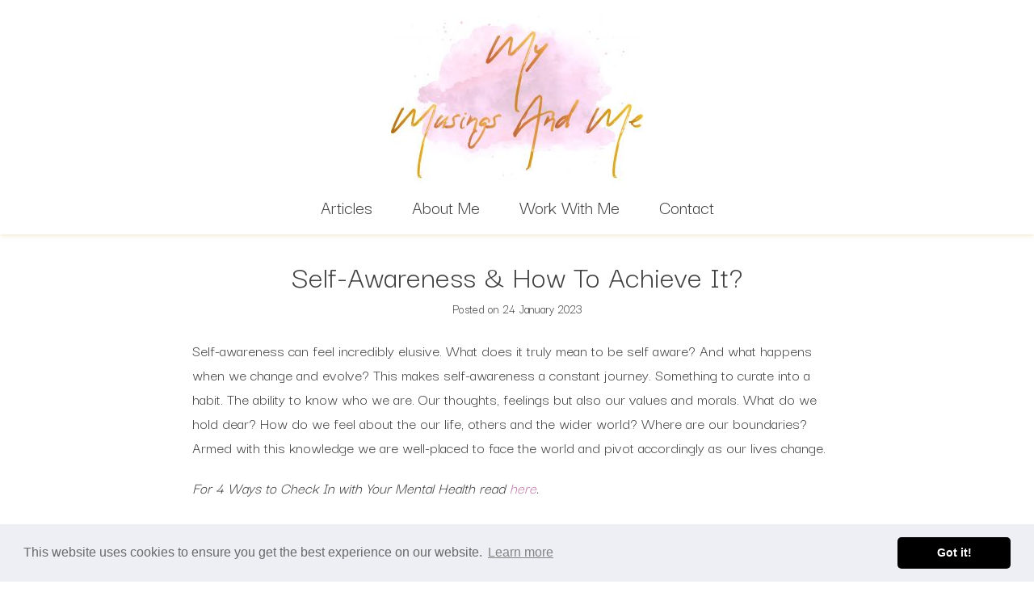

--- FILE ---
content_type: text/html; charset=UTF-8
request_url: https://mymusingsandme.co.uk/2023/01/24/self-awareness/
body_size: 15534
content:
<!doctype html>
<html lang="en-GB">
<head>
	<meta charset="UTF-8">
	<meta name="viewport" content="width=device-width, initial-scale=1">
	<link rel="profile" href="https://gmpg.org/xfn/11">
	<script src="https://code.jquery.com/jquery-3.4.1.min.js" integrity="sha256-CSXorXvZcTkaix6Yvo6HppcZGetbYMGWSFlBw8HfCJo=" crossorigin="anonymous"></script>
	<link rel="stylesheet" href="https://stackpath.bootstrapcdn.com/bootstrap/4.3.1/css/bootstrap.min.css" integrity="sha384-ggOyR0iXCbMQv3Xipma34MD+dH/1fQ784/j6cY/iJTQUOhcWr7x9JvoRxT2MZw1T" crossorigin="anonymous">
	<!-- <script src="https://stackpath.bootstrapcdn.com/bootstrap/4.3.1/js/bootstrap.min.js" integrity="sha384-JjSmVgyd0p3pXB1rRibZUAYoIIy6OrQ6VrjIEaFf/nJGzIxFDsf4x0xIM+B07jRM" crossorigin="anonymous"></script> -->
	<link href="https://fonts.googleapis.com/css?family=Darker+Grotesque&display=swap" rel="stylesheet">
	<link href="https://fonts.googleapis.com/css?family=Rock+Salt&display=swap" rel="stylesheet">
	<script src="https://kit.fontawesome.com/dbd2d30c57.js"></script>
	<link rel="stylesheet" type="text/css" href="https://cdn.jsdelivr.net/npm/cookieconsent@3/build/cookieconsent.min.css" />
	<meta name="p:domain_verify" content="310574c58f1c1a83b47f1dfd07719a93"/>
	<meta name='robots' content='index, follow, max-image-preview:large, max-snippet:-1, max-video-preview:-1' />

	<!-- This site is optimized with the Yoast SEO plugin v25.6 - https://yoast.com/wordpress/plugins/seo/ -->
	<title>Self-Awareness &amp; How To Achieve It? - My Musings &amp; Me</title>
	<meta name="description" content="What is self-awareness and how can we achieve it? It&#039;s a journey of a lifetime learning to listen to ourselves and our needs" />
	<link rel="canonical" href="https://mymusingsandme.co.uk/2023/01/24/self-awareness/" />
	<meta property="og:locale" content="en_GB" />
	<meta property="og:type" content="article" />
	<meta property="og:title" content="Self-Awareness &amp; How To Achieve It? - My Musings &amp; Me" />
	<meta property="og:description" content="What is self-awareness and how can we achieve it? It&#039;s a journey of a lifetime learning to listen to ourselves and our needs" />
	<meta property="og:url" content="https://mymusingsandme.co.uk/2023/01/24/self-awareness/" />
	<meta property="og:site_name" content="My Musings &amp; Me" />
	<meta property="article:published_time" content="2023-01-24T12:00:00+00:00" />
	<meta property="og:image" content="https://mymusingsandme.co.uk/wp-content/uploads/2022/12/kevin-quintino-dB2ys_JbyNE-unsplash-683x1024.jpg" />
	<meta name="author" content="Emma" />
	<meta name="twitter:card" content="summary_large_image" />
	<meta name="twitter:label1" content="Written by" />
	<meta name="twitter:data1" content="Emma" />
	<meta name="twitter:label2" content="Estimated reading time" />
	<meta name="twitter:data2" content="5 minutes" />
	<script type="application/ld+json" class="yoast-schema-graph">{"@context":"https://schema.org","@graph":[{"@type":"Article","@id":"https://mymusingsandme.co.uk/2023/01/24/self-awareness/#article","isPartOf":{"@id":"https://mymusingsandme.co.uk/2023/01/24/self-awareness/"},"author":{"name":"Emma","@id":"https://mymusingsandme.co.uk/#/schema/person/32e8b3ccbfcbe5378c1c673d1b64e7f5"},"headline":"Self-Awareness &#038; How To Achieve It?","datePublished":"2023-01-24T12:00:00+00:00","mainEntityOfPage":{"@id":"https://mymusingsandme.co.uk/2023/01/24/self-awareness/"},"wordCount":922,"commentCount":1,"publisher":{"@id":"https://mymusingsandme.co.uk/#organization"},"image":{"@id":"https://mymusingsandme.co.uk/2023/01/24/self-awareness/#primaryimage"},"thumbnailUrl":"https://mymusingsandme.co.uk/wp-content/uploads/2022/12/kevin-quintino-dB2ys_JbyNE-unsplash-683x1024.jpg","inLanguage":"en-GB","potentialAction":[{"@type":"CommentAction","name":"Comment","target":["https://mymusingsandme.co.uk/2023/01/24/self-awareness/#respond"]}]},{"@type":"WebPage","@id":"https://mymusingsandme.co.uk/2023/01/24/self-awareness/","url":"https://mymusingsandme.co.uk/2023/01/24/self-awareness/","name":"Self-Awareness & How To Achieve It? - My Musings &amp; Me","isPartOf":{"@id":"https://mymusingsandme.co.uk/#website"},"primaryImageOfPage":{"@id":"https://mymusingsandme.co.uk/2023/01/24/self-awareness/#primaryimage"},"image":{"@id":"https://mymusingsandme.co.uk/2023/01/24/self-awareness/#primaryimage"},"thumbnailUrl":"https://mymusingsandme.co.uk/wp-content/uploads/2022/12/kevin-quintino-dB2ys_JbyNE-unsplash-683x1024.jpg","datePublished":"2023-01-24T12:00:00+00:00","description":"What is self-awareness and how can we achieve it? It's a journey of a lifetime learning to listen to ourselves and our needs","breadcrumb":{"@id":"https://mymusingsandme.co.uk/2023/01/24/self-awareness/#breadcrumb"},"inLanguage":"en-GB","potentialAction":[{"@type":"ReadAction","target":["https://mymusingsandme.co.uk/2023/01/24/self-awareness/"]}]},{"@type":"ImageObject","inLanguage":"en-GB","@id":"https://mymusingsandme.co.uk/2023/01/24/self-awareness/#primaryimage","url":"https://mymusingsandme.co.uk/wp-content/uploads/2022/12/kevin-quintino-dB2ys_JbyNE-unsplash-683x1024.jpg","contentUrl":"https://mymusingsandme.co.uk/wp-content/uploads/2022/12/kevin-quintino-dB2ys_JbyNE-unsplash-683x1024.jpg"},{"@type":"BreadcrumbList","@id":"https://mymusingsandme.co.uk/2023/01/24/self-awareness/#breadcrumb","itemListElement":[{"@type":"ListItem","position":1,"name":"Home","item":"https://mymusingsandme.co.uk/"},{"@type":"ListItem","position":2,"name":"Self-Awareness &#038; How To Achieve It?"}]},{"@type":"WebSite","@id":"https://mymusingsandme.co.uk/#website","url":"https://mymusingsandme.co.uk/","name":"My Musings &amp; Me","description":"~wellbeing and lifestyle blog~","publisher":{"@id":"https://mymusingsandme.co.uk/#organization"},"potentialAction":[{"@type":"SearchAction","target":{"@type":"EntryPoint","urlTemplate":"https://mymusingsandme.co.uk/?s={search_term_string}"},"query-input":{"@type":"PropertyValueSpecification","valueRequired":true,"valueName":"search_term_string"}}],"inLanguage":"en-GB"},{"@type":"Organization","@id":"https://mymusingsandme.co.uk/#organization","name":"My Musings &amp; Me","url":"https://mymusingsandme.co.uk/","logo":{"@type":"ImageObject","inLanguage":"en-GB","@id":"https://mymusingsandme.co.uk/#/schema/logo/image/","url":"https://mymusingsandme.co.uk/wp-content/uploads/2021/02/1613595577566_22-1-e1614014641864.jpg","contentUrl":"https://mymusingsandme.co.uk/wp-content/uploads/2021/02/1613595577566_22-1-e1614014641864.jpg","width":312,"height":208,"caption":"My Musings &amp; Me"},"image":{"@id":"https://mymusingsandme.co.uk/#/schema/logo/image/"}},{"@type":"Person","@id":"https://mymusingsandme.co.uk/#/schema/person/32e8b3ccbfcbe5378c1c673d1b64e7f5","name":"Emma","image":{"@type":"ImageObject","inLanguage":"en-GB","@id":"https://mymusingsandme.co.uk/#/schema/person/image/","url":"https://secure.gravatar.com/avatar/b3823d235aecea0a7e068a5f6401771b?s=96&d=mm&r=g","contentUrl":"https://secure.gravatar.com/avatar/b3823d235aecea0a7e068a5f6401771b?s=96&d=mm&r=g","caption":"Emma"},"sameAs":["http://mymusingsandme.co.uk"],"url":"https://mymusingsandme.co.uk/author/emma/"}]}</script>
	<!-- / Yoast SEO plugin. -->


<link rel='dns-prefetch' href='//www.googletagmanager.com' />
<link rel="alternate" type="application/rss+xml" title="My Musings &amp; Me &raquo; Feed" href="https://mymusingsandme.co.uk/feed/" />
<link rel="alternate" type="application/rss+xml" title="My Musings &amp; Me &raquo; Comments Feed" href="https://mymusingsandme.co.uk/comments/feed/" />
<link rel="alternate" type="application/rss+xml" title="My Musings &amp; Me &raquo; Self-Awareness &#038; How To Achieve It? Comments Feed" href="https://mymusingsandme.co.uk/2023/01/24/self-awareness/feed/" />
<script type="text/javascript">
/* <![CDATA[ */
window._wpemojiSettings = {"baseUrl":"https:\/\/s.w.org\/images\/core\/emoji\/15.0.3\/72x72\/","ext":".png","svgUrl":"https:\/\/s.w.org\/images\/core\/emoji\/15.0.3\/svg\/","svgExt":".svg","source":{"concatemoji":"https:\/\/mymusingsandme.co.uk\/wp-includes\/js\/wp-emoji-release.min.js?ver=6.6.1"}};
/*! This file is auto-generated */
!function(i,n){var o,s,e;function c(e){try{var t={supportTests:e,timestamp:(new Date).valueOf()};sessionStorage.setItem(o,JSON.stringify(t))}catch(e){}}function p(e,t,n){e.clearRect(0,0,e.canvas.width,e.canvas.height),e.fillText(t,0,0);var t=new Uint32Array(e.getImageData(0,0,e.canvas.width,e.canvas.height).data),r=(e.clearRect(0,0,e.canvas.width,e.canvas.height),e.fillText(n,0,0),new Uint32Array(e.getImageData(0,0,e.canvas.width,e.canvas.height).data));return t.every(function(e,t){return e===r[t]})}function u(e,t,n){switch(t){case"flag":return n(e,"\ud83c\udff3\ufe0f\u200d\u26a7\ufe0f","\ud83c\udff3\ufe0f\u200b\u26a7\ufe0f")?!1:!n(e,"\ud83c\uddfa\ud83c\uddf3","\ud83c\uddfa\u200b\ud83c\uddf3")&&!n(e,"\ud83c\udff4\udb40\udc67\udb40\udc62\udb40\udc65\udb40\udc6e\udb40\udc67\udb40\udc7f","\ud83c\udff4\u200b\udb40\udc67\u200b\udb40\udc62\u200b\udb40\udc65\u200b\udb40\udc6e\u200b\udb40\udc67\u200b\udb40\udc7f");case"emoji":return!n(e,"\ud83d\udc26\u200d\u2b1b","\ud83d\udc26\u200b\u2b1b")}return!1}function f(e,t,n){var r="undefined"!=typeof WorkerGlobalScope&&self instanceof WorkerGlobalScope?new OffscreenCanvas(300,150):i.createElement("canvas"),a=r.getContext("2d",{willReadFrequently:!0}),o=(a.textBaseline="top",a.font="600 32px Arial",{});return e.forEach(function(e){o[e]=t(a,e,n)}),o}function t(e){var t=i.createElement("script");t.src=e,t.defer=!0,i.head.appendChild(t)}"undefined"!=typeof Promise&&(o="wpEmojiSettingsSupports",s=["flag","emoji"],n.supports={everything:!0,everythingExceptFlag:!0},e=new Promise(function(e){i.addEventListener("DOMContentLoaded",e,{once:!0})}),new Promise(function(t){var n=function(){try{var e=JSON.parse(sessionStorage.getItem(o));if("object"==typeof e&&"number"==typeof e.timestamp&&(new Date).valueOf()<e.timestamp+604800&&"object"==typeof e.supportTests)return e.supportTests}catch(e){}return null}();if(!n){if("undefined"!=typeof Worker&&"undefined"!=typeof OffscreenCanvas&&"undefined"!=typeof URL&&URL.createObjectURL&&"undefined"!=typeof Blob)try{var e="postMessage("+f.toString()+"("+[JSON.stringify(s),u.toString(),p.toString()].join(",")+"));",r=new Blob([e],{type:"text/javascript"}),a=new Worker(URL.createObjectURL(r),{name:"wpTestEmojiSupports"});return void(a.onmessage=function(e){c(n=e.data),a.terminate(),t(n)})}catch(e){}c(n=f(s,u,p))}t(n)}).then(function(e){for(var t in e)n.supports[t]=e[t],n.supports.everything=n.supports.everything&&n.supports[t],"flag"!==t&&(n.supports.everythingExceptFlag=n.supports.everythingExceptFlag&&n.supports[t]);n.supports.everythingExceptFlag=n.supports.everythingExceptFlag&&!n.supports.flag,n.DOMReady=!1,n.readyCallback=function(){n.DOMReady=!0}}).then(function(){return e}).then(function(){var e;n.supports.everything||(n.readyCallback(),(e=n.source||{}).concatemoji?t(e.concatemoji):e.wpemoji&&e.twemoji&&(t(e.twemoji),t(e.wpemoji)))}))}((window,document),window._wpemojiSettings);
/* ]]> */
</script>

<style id='wp-emoji-styles-inline-css' type='text/css'>

	img.wp-smiley, img.emoji {
		display: inline !important;
		border: none !important;
		box-shadow: none !important;
		height: 1em !important;
		width: 1em !important;
		margin: 0 0.07em !important;
		vertical-align: -0.1em !important;
		background: none !important;
		padding: 0 !important;
	}
</style>
<link rel='stylesheet' id='wp-block-library-css' href='https://mymusingsandme.co.uk/wp-includes/css/dist/block-library/style.min.css?ver=6.6.1' type='text/css' media='all' />
<link rel='stylesheet' id='convertkit-broadcasts-css' href='https://mymusingsandme.co.uk/wp-content/plugins/convertkit/resources/frontend/css/broadcasts.css?ver=3.1.4' type='text/css' media='all' />
<link rel='stylesheet' id='convertkit-button-css' href='https://mymusingsandme.co.uk/wp-content/plugins/convertkit/resources/frontend/css/button.css?ver=3.1.4' type='text/css' media='all' />
<link rel='stylesheet' id='convertkit-form-css' href='https://mymusingsandme.co.uk/wp-content/plugins/convertkit/resources/frontend/css/form.css?ver=3.1.4' type='text/css' media='all' />
<link rel='stylesheet' id='convertkit-form-builder-field-css' href='https://mymusingsandme.co.uk/wp-content/plugins/convertkit/resources/frontend/css/form-builder.css?ver=3.1.4' type='text/css' media='all' />
<link rel='stylesheet' id='convertkit-form-builder-css' href='https://mymusingsandme.co.uk/wp-content/plugins/convertkit/resources/frontend/css/form-builder.css?ver=3.1.4' type='text/css' media='all' />
<style id='classic-theme-styles-inline-css' type='text/css'>
/*! This file is auto-generated */
.wp-block-button__link{color:#fff;background-color:#32373c;border-radius:9999px;box-shadow:none;text-decoration:none;padding:calc(.667em + 2px) calc(1.333em + 2px);font-size:1.125em}.wp-block-file__button{background:#32373c;color:#fff;text-decoration:none}
</style>
<style id='global-styles-inline-css' type='text/css'>
:root{--wp--preset--aspect-ratio--square: 1;--wp--preset--aspect-ratio--4-3: 4/3;--wp--preset--aspect-ratio--3-4: 3/4;--wp--preset--aspect-ratio--3-2: 3/2;--wp--preset--aspect-ratio--2-3: 2/3;--wp--preset--aspect-ratio--16-9: 16/9;--wp--preset--aspect-ratio--9-16: 9/16;--wp--preset--color--black: #000000;--wp--preset--color--cyan-bluish-gray: #abb8c3;--wp--preset--color--white: #ffffff;--wp--preset--color--pale-pink: #f78da7;--wp--preset--color--vivid-red: #cf2e2e;--wp--preset--color--luminous-vivid-orange: #ff6900;--wp--preset--color--luminous-vivid-amber: #fcb900;--wp--preset--color--light-green-cyan: #7bdcb5;--wp--preset--color--vivid-green-cyan: #00d084;--wp--preset--color--pale-cyan-blue: #8ed1fc;--wp--preset--color--vivid-cyan-blue: #0693e3;--wp--preset--color--vivid-purple: #9b51e0;--wp--preset--gradient--vivid-cyan-blue-to-vivid-purple: linear-gradient(135deg,rgba(6,147,227,1) 0%,rgb(155,81,224) 100%);--wp--preset--gradient--light-green-cyan-to-vivid-green-cyan: linear-gradient(135deg,rgb(122,220,180) 0%,rgb(0,208,130) 100%);--wp--preset--gradient--luminous-vivid-amber-to-luminous-vivid-orange: linear-gradient(135deg,rgba(252,185,0,1) 0%,rgba(255,105,0,1) 100%);--wp--preset--gradient--luminous-vivid-orange-to-vivid-red: linear-gradient(135deg,rgba(255,105,0,1) 0%,rgb(207,46,46) 100%);--wp--preset--gradient--very-light-gray-to-cyan-bluish-gray: linear-gradient(135deg,rgb(238,238,238) 0%,rgb(169,184,195) 100%);--wp--preset--gradient--cool-to-warm-spectrum: linear-gradient(135deg,rgb(74,234,220) 0%,rgb(151,120,209) 20%,rgb(207,42,186) 40%,rgb(238,44,130) 60%,rgb(251,105,98) 80%,rgb(254,248,76) 100%);--wp--preset--gradient--blush-light-purple: linear-gradient(135deg,rgb(255,206,236) 0%,rgb(152,150,240) 100%);--wp--preset--gradient--blush-bordeaux: linear-gradient(135deg,rgb(254,205,165) 0%,rgb(254,45,45) 50%,rgb(107,0,62) 100%);--wp--preset--gradient--luminous-dusk: linear-gradient(135deg,rgb(255,203,112) 0%,rgb(199,81,192) 50%,rgb(65,88,208) 100%);--wp--preset--gradient--pale-ocean: linear-gradient(135deg,rgb(255,245,203) 0%,rgb(182,227,212) 50%,rgb(51,167,181) 100%);--wp--preset--gradient--electric-grass: linear-gradient(135deg,rgb(202,248,128) 0%,rgb(113,206,126) 100%);--wp--preset--gradient--midnight: linear-gradient(135deg,rgb(2,3,129) 0%,rgb(40,116,252) 100%);--wp--preset--font-size--small: 13px;--wp--preset--font-size--medium: 20px;--wp--preset--font-size--large: 36px;--wp--preset--font-size--x-large: 42px;--wp--preset--spacing--20: 0.44rem;--wp--preset--spacing--30: 0.67rem;--wp--preset--spacing--40: 1rem;--wp--preset--spacing--50: 1.5rem;--wp--preset--spacing--60: 2.25rem;--wp--preset--spacing--70: 3.38rem;--wp--preset--spacing--80: 5.06rem;--wp--preset--shadow--natural: 6px 6px 9px rgba(0, 0, 0, 0.2);--wp--preset--shadow--deep: 12px 12px 50px rgba(0, 0, 0, 0.4);--wp--preset--shadow--sharp: 6px 6px 0px rgba(0, 0, 0, 0.2);--wp--preset--shadow--outlined: 6px 6px 0px -3px rgba(255, 255, 255, 1), 6px 6px rgba(0, 0, 0, 1);--wp--preset--shadow--crisp: 6px 6px 0px rgba(0, 0, 0, 1);}:where(.is-layout-flex){gap: 0.5em;}:where(.is-layout-grid){gap: 0.5em;}body .is-layout-flex{display: flex;}.is-layout-flex{flex-wrap: wrap;align-items: center;}.is-layout-flex > :is(*, div){margin: 0;}body .is-layout-grid{display: grid;}.is-layout-grid > :is(*, div){margin: 0;}:where(.wp-block-columns.is-layout-flex){gap: 2em;}:where(.wp-block-columns.is-layout-grid){gap: 2em;}:where(.wp-block-post-template.is-layout-flex){gap: 1.25em;}:where(.wp-block-post-template.is-layout-grid){gap: 1.25em;}.has-black-color{color: var(--wp--preset--color--black) !important;}.has-cyan-bluish-gray-color{color: var(--wp--preset--color--cyan-bluish-gray) !important;}.has-white-color{color: var(--wp--preset--color--white) !important;}.has-pale-pink-color{color: var(--wp--preset--color--pale-pink) !important;}.has-vivid-red-color{color: var(--wp--preset--color--vivid-red) !important;}.has-luminous-vivid-orange-color{color: var(--wp--preset--color--luminous-vivid-orange) !important;}.has-luminous-vivid-amber-color{color: var(--wp--preset--color--luminous-vivid-amber) !important;}.has-light-green-cyan-color{color: var(--wp--preset--color--light-green-cyan) !important;}.has-vivid-green-cyan-color{color: var(--wp--preset--color--vivid-green-cyan) !important;}.has-pale-cyan-blue-color{color: var(--wp--preset--color--pale-cyan-blue) !important;}.has-vivid-cyan-blue-color{color: var(--wp--preset--color--vivid-cyan-blue) !important;}.has-vivid-purple-color{color: var(--wp--preset--color--vivid-purple) !important;}.has-black-background-color{background-color: var(--wp--preset--color--black) !important;}.has-cyan-bluish-gray-background-color{background-color: var(--wp--preset--color--cyan-bluish-gray) !important;}.has-white-background-color{background-color: var(--wp--preset--color--white) !important;}.has-pale-pink-background-color{background-color: var(--wp--preset--color--pale-pink) !important;}.has-vivid-red-background-color{background-color: var(--wp--preset--color--vivid-red) !important;}.has-luminous-vivid-orange-background-color{background-color: var(--wp--preset--color--luminous-vivid-orange) !important;}.has-luminous-vivid-amber-background-color{background-color: var(--wp--preset--color--luminous-vivid-amber) !important;}.has-light-green-cyan-background-color{background-color: var(--wp--preset--color--light-green-cyan) !important;}.has-vivid-green-cyan-background-color{background-color: var(--wp--preset--color--vivid-green-cyan) !important;}.has-pale-cyan-blue-background-color{background-color: var(--wp--preset--color--pale-cyan-blue) !important;}.has-vivid-cyan-blue-background-color{background-color: var(--wp--preset--color--vivid-cyan-blue) !important;}.has-vivid-purple-background-color{background-color: var(--wp--preset--color--vivid-purple) !important;}.has-black-border-color{border-color: var(--wp--preset--color--black) !important;}.has-cyan-bluish-gray-border-color{border-color: var(--wp--preset--color--cyan-bluish-gray) !important;}.has-white-border-color{border-color: var(--wp--preset--color--white) !important;}.has-pale-pink-border-color{border-color: var(--wp--preset--color--pale-pink) !important;}.has-vivid-red-border-color{border-color: var(--wp--preset--color--vivid-red) !important;}.has-luminous-vivid-orange-border-color{border-color: var(--wp--preset--color--luminous-vivid-orange) !important;}.has-luminous-vivid-amber-border-color{border-color: var(--wp--preset--color--luminous-vivid-amber) !important;}.has-light-green-cyan-border-color{border-color: var(--wp--preset--color--light-green-cyan) !important;}.has-vivid-green-cyan-border-color{border-color: var(--wp--preset--color--vivid-green-cyan) !important;}.has-pale-cyan-blue-border-color{border-color: var(--wp--preset--color--pale-cyan-blue) !important;}.has-vivid-cyan-blue-border-color{border-color: var(--wp--preset--color--vivid-cyan-blue) !important;}.has-vivid-purple-border-color{border-color: var(--wp--preset--color--vivid-purple) !important;}.has-vivid-cyan-blue-to-vivid-purple-gradient-background{background: var(--wp--preset--gradient--vivid-cyan-blue-to-vivid-purple) !important;}.has-light-green-cyan-to-vivid-green-cyan-gradient-background{background: var(--wp--preset--gradient--light-green-cyan-to-vivid-green-cyan) !important;}.has-luminous-vivid-amber-to-luminous-vivid-orange-gradient-background{background: var(--wp--preset--gradient--luminous-vivid-amber-to-luminous-vivid-orange) !important;}.has-luminous-vivid-orange-to-vivid-red-gradient-background{background: var(--wp--preset--gradient--luminous-vivid-orange-to-vivid-red) !important;}.has-very-light-gray-to-cyan-bluish-gray-gradient-background{background: var(--wp--preset--gradient--very-light-gray-to-cyan-bluish-gray) !important;}.has-cool-to-warm-spectrum-gradient-background{background: var(--wp--preset--gradient--cool-to-warm-spectrum) !important;}.has-blush-light-purple-gradient-background{background: var(--wp--preset--gradient--blush-light-purple) !important;}.has-blush-bordeaux-gradient-background{background: var(--wp--preset--gradient--blush-bordeaux) !important;}.has-luminous-dusk-gradient-background{background: var(--wp--preset--gradient--luminous-dusk) !important;}.has-pale-ocean-gradient-background{background: var(--wp--preset--gradient--pale-ocean) !important;}.has-electric-grass-gradient-background{background: var(--wp--preset--gradient--electric-grass) !important;}.has-midnight-gradient-background{background: var(--wp--preset--gradient--midnight) !important;}.has-small-font-size{font-size: var(--wp--preset--font-size--small) !important;}.has-medium-font-size{font-size: var(--wp--preset--font-size--medium) !important;}.has-large-font-size{font-size: var(--wp--preset--font-size--large) !important;}.has-x-large-font-size{font-size: var(--wp--preset--font-size--x-large) !important;}
:where(.wp-block-post-template.is-layout-flex){gap: 1.25em;}:where(.wp-block-post-template.is-layout-grid){gap: 1.25em;}
:where(.wp-block-columns.is-layout-flex){gap: 2em;}:where(.wp-block-columns.is-layout-grid){gap: 2em;}
:root :where(.wp-block-pullquote){font-size: 1.5em;line-height: 1.6;}
</style>
<link rel='stylesheet' id='contact-form-7-css' href='https://mymusingsandme.co.uk/wp-content/plugins/contact-form-7/includes/css/styles.css?ver=6.0.6' type='text/css' media='all' />
<link rel='stylesheet' id='my-musings-me-style-css' href='https://mymusingsandme.co.uk/wp-content/themes/my-musings-me/style.css?ver=49' type='text/css' media='all' />

<!-- Google tag (gtag.js) snippet added by Site Kit -->
<!-- Google Analytics snippet added by Site Kit -->
<script type="text/javascript" src="https://www.googletagmanager.com/gtag/js?id=GT-M3KM2HD" id="google_gtagjs-js" async></script>
<script type="text/javascript" id="google_gtagjs-js-after">
/* <![CDATA[ */
window.dataLayer = window.dataLayer || [];function gtag(){dataLayer.push(arguments);}
gtag("set","linker",{"domains":["mymusingsandme.co.uk"]});
gtag("js", new Date());
gtag("set", "developer_id.dZTNiMT", true);
gtag("config", "GT-M3KM2HD");
 window._googlesitekit = window._googlesitekit || {}; window._googlesitekit.throttledEvents = []; window._googlesitekit.gtagEvent = (name, data) => { var key = JSON.stringify( { name, data } ); if ( !! window._googlesitekit.throttledEvents[ key ] ) { return; } window._googlesitekit.throttledEvents[ key ] = true; setTimeout( () => { delete window._googlesitekit.throttledEvents[ key ]; }, 5 ); gtag( "event", name, { ...data, event_source: "site-kit" } ); }; 
/* ]]> */
</script>
<link rel="https://api.w.org/" href="https://mymusingsandme.co.uk/wp-json/" /><link rel="alternate" title="JSON" type="application/json" href="https://mymusingsandme.co.uk/wp-json/wp/v2/posts/2382" /><link rel="EditURI" type="application/rsd+xml" title="RSD" href="https://mymusingsandme.co.uk/xmlrpc.php?rsd" />
<meta name="generator" content="WordPress 6.6.1" />
<link rel='shortlink' href='https://mymusingsandme.co.uk/?p=2382' />
<link rel="alternate" title="oEmbed (JSON)" type="application/json+oembed" href="https://mymusingsandme.co.uk/wp-json/oembed/1.0/embed?url=https%3A%2F%2Fmymusingsandme.co.uk%2F2023%2F01%2F24%2Fself-awareness%2F" />
<link rel="alternate" title="oEmbed (XML)" type="text/xml+oembed" href="https://mymusingsandme.co.uk/wp-json/oembed/1.0/embed?url=https%3A%2F%2Fmymusingsandme.co.uk%2F2023%2F01%2F24%2Fself-awareness%2F&#038;format=xml" />
<meta name="generator" content="Site Kit by Google 1.170.0" /><link rel="pingback" href="https://mymusingsandme.co.uk/xmlrpc.php"><style type="text/css">.recentcomments a{display:inline !important;padding:0 !important;margin:0 !important;}</style><link rel="icon" href="https://mymusingsandme.co.uk/wp-content/uploads/2021/02/cropped-1613595577566_22-e1613944218229-32x32.jpg" sizes="32x32" />
<link rel="icon" href="https://mymusingsandme.co.uk/wp-content/uploads/2021/02/cropped-1613595577566_22-e1613944218229-192x192.jpg" sizes="192x192" />
<link rel="apple-touch-icon" href="https://mymusingsandme.co.uk/wp-content/uploads/2021/02/cropped-1613595577566_22-e1613944218229-180x180.jpg" />
<meta name="msapplication-TileImage" content="https://mymusingsandme.co.uk/wp-content/uploads/2021/02/cropped-1613595577566_22-e1613944218229-270x270.jpg" />
</head>

<body class="post-template-default single single-post postid-2382 single-format-standard wp-custom-logo">
<div id="page" class="site">
	<!-- <a class="skip-link screen-reader-text" href="#content">Skip to content</a> -->

	<header id="masthead" class="site-header">
		<div class="site-branding text-center">
						<a href="https://mymusingsandme.co.uk/" class="custom-logo-link" rel="home"><img width="312" height="208" src="https://mymusingsandme.co.uk/wp-content/uploads/2021/02/1613595577566_22-1-e1614014641864.jpg" class="custom-logo" alt="My Musings &amp; Me" decoding="async" fetchpriority="high" /></a>		</div>

		<nav id="site-navigation" class="main-navigation">
			<button class="menu-toggle btn" aria-controls="primary-menu" aria-expanded="false"><i class="fas fa-bars"></i> Menu</button>
			<div class="menu-navigation-container"><ul id="primary-menu" class="menu"><li id="menu-item-935" class="menu-item menu-item-type-custom menu-item-object-custom menu-item-935"><a href="/">Articles</a></li>
<li id="menu-item-930" class="menu-item menu-item-type-post_type menu-item-object-page menu-item-930"><a href="https://mymusingsandme.co.uk/about-me/">About Me</a></li>
<li id="menu-item-1414" class="menu-item menu-item-type-post_type menu-item-object-page menu-item-1414"><a href="https://mymusingsandme.co.uk/work-with-me/">Work With Me</a></li>
<li id="menu-item-931" class="menu-item menu-item-type-post_type menu-item-object-page menu-item-931"><a href="https://mymusingsandme.co.uk/contact/">Contact</a></li>
</ul></div>		</nav><!-- #site-navigation -->
	</header><!-- #masthead -->
</div>

<div class="container-fluid">
	<div id="content" class="site-content col-md-8 offset-md-2">
		<h1 class="text-center">Self-Awareness &#038; How To Achieve It?<div class="entry-meta"><span class="posted-on">Posted on <time class="entry-date published" datetime="2023-01-24T12:00:00+00:00">24 January 2023</time><time class="updated" datetime="2022-12-22T17:41:57+00:00">22 December 2022</time></span></div></h1>
	<div id="primary" class="content-area">
		<main id="main" class="site-main">

		
<article id="post-2382" class="post-2382 post type-post status-publish format-standard hentry category-uncategorised">
	<!-- <header class="entry-header">
		<h1 class="entry-title">Self-Awareness &#038; How To Achieve It?</h1>			<div class="entry-meta">
				<span class="posted-on">Posted on <time class="entry-date published" datetime="2023-01-24T12:00:00+00:00">24 January 2023</time><time class="updated" datetime="2022-12-22T17:41:57+00:00">22 December 2022</time></span><span class="byline"> by <span class="author vcard">Emma</span></span>			</div>
			</header> -->

	
	<div class="entry-content">
		
<p>Self-awareness can feel incredibly elusive. What does it truly mean to be self aware? And what happens when we change and evolve? This makes self-awareness a constant journey. Something to curate into a habit. The ability to know who we are. Our thoughts, feelings but also our values and morals. What do we hold dear? How do we feel about the our life, others and the wider world? Where are our boundaries? Armed with this knowledge we are well-placed to face the world and pivot accordingly as our lives change. </p>



<p><em>For 4 Ways to Check In with Your Mental Health read <a href="https://mymusingsandme.co.uk/2020/06/02/4-ways-of-checking-in-with-yourself/">here</a>. </em></p>



<h2 class="wp-block-heading" id="what-to-listen-for"><strong>What to Listen For</strong></h2>



<div class="wp-block-image is-style-rounded"><figure class="alignright size-large is-resized"><img decoding="async" src="https://mymusingsandme.co.uk/wp-content/uploads/2022/12/kevin-quintino-dB2ys_JbyNE-unsplash-683x1024.jpg" alt="" class="wp-image-2384" width="183" height="275" srcset="https://mymusingsandme.co.uk/wp-content/uploads/2022/12/kevin-quintino-dB2ys_JbyNE-unsplash-683x1024.jpg 683w, https://mymusingsandme.co.uk/wp-content/uploads/2022/12/kevin-quintino-dB2ys_JbyNE-unsplash-200x300.jpg 200w, https://mymusingsandme.co.uk/wp-content/uploads/2022/12/kevin-quintino-dB2ys_JbyNE-unsplash-768x1152.jpg 768w, https://mymusingsandme.co.uk/wp-content/uploads/2022/12/kevin-quintino-dB2ys_JbyNE-unsplash-1024x1536.jpg 1024w, https://mymusingsandme.co.uk/wp-content/uploads/2022/12/kevin-quintino-dB2ys_JbyNE-unsplash-1365x2048.jpg 1365w, https://mymusingsandme.co.uk/wp-content/uploads/2022/12/kevin-quintino-dB2ys_JbyNE-unsplash-scaled.jpg 1707w" sizes="(max-width: 183px) 100vw, 183px" /><figcaption>Photo by <a href="https://unsplash.com/@kevinquintino?utm_source=unsplash&amp;utm_medium=referral&amp;utm_content=creditCopyText">Kevin Quintino</a> on <a href="https://unsplash.com/s/photos/self-awareness?utm_source=unsplash&amp;utm_medium=referral&amp;utm_content=creditCopyText">Unsplash</a></figcaption></figure></div>



<ul class="wp-block-list"><li>Learn to trust your gut. It knows what you want before thoughts and feelings may intrude. It&#8217;s honed by years of protecting you. It has your best instincts at heart.</li><li>Give voice to your thoughts and feelings. Allow them to guide you but not drown out your gut instincts. Too often we don&#8217;t list to the vital information they hold. </li><li>Know when to take a step back and when to push forward. Do so by acknowledging your strength and weakness. But also, how your mental health is. Sometimes it&#8217;s best to hold steady rather than progressing if we&#8217;re having a hard time. </li><li>Feel your feelings. Don&#8217;t dismiss them but give yourself time to sit with them. Learn what they have to say, they all come from somewhere. They hold important messages and can guide you. </li><li>Acknowledge when you need to apologise. Self-awareness is seeing all of ourselves, not just the nice parts. If there&#8217;s something you don&#8217;t like, take steps to change it. </li></ul>



<div style="height:43px" aria-hidden="true" class="wp-block-spacer"></div>



<h2 class="wp-block-heading" id="how-to-achieve-self-awareness"><strong>How</strong> <strong>to Achieve Self Awareness?</strong></h2>



<p>Self-awareness helps us be in tune with all parts of ourselves. As per the list above, a lot of it is about getting to know ourselves better. But doing so is not always easy. Especially if we have got into habits of ignoring our emotions. Or avoiding the parts of ourselves that we like least. We may have good reason for doing this or others. They may have been self-preservation. But gradual awareness can help us feel more balanced and in touch with ourselves. </p>



<h3 class="wp-block-heading" id="check-in"><strong>Check In</strong></h3>



<p>Our thoughts and feelings are key to self-awareness. We need to spend time with them, even the uncomfortable ones. We can be curious about where they come from and what they tell us. Feeling alone is an indication we need to be with people more. Or that we are feeling disconnected despite being physically with others. Resentment may tell us we are feeling left out or wish for something we do not yet have. Guiding us to seek out what need. Checking in can take all forms from creative outlets such as art, music or writing. Or simply spending time each day to think about how we feel in peace and quiet or even meditation.</p>



<h3 class="wp-block-heading" id="gauge-reactions"><strong>Gauge Reactions</strong></h3>



<div class="wp-block-image is-style-rounded"><figure class="alignleft size-large is-resized"><img decoding="async" src="https://mymusingsandme.co.uk/wp-content/uploads/2022/12/jen-theodore-hbkWMj41Y0I-unsplash-1024x683.jpg" alt="" class="wp-image-2386" width="276" height="184" srcset="https://mymusingsandme.co.uk/wp-content/uploads/2022/12/jen-theodore-hbkWMj41Y0I-unsplash-1024x683.jpg 1024w, https://mymusingsandme.co.uk/wp-content/uploads/2022/12/jen-theodore-hbkWMj41Y0I-unsplash-300x200.jpg 300w, https://mymusingsandme.co.uk/wp-content/uploads/2022/12/jen-theodore-hbkWMj41Y0I-unsplash-768x512.jpg 768w, https://mymusingsandme.co.uk/wp-content/uploads/2022/12/jen-theodore-hbkWMj41Y0I-unsplash-1536x1024.jpg 1536w, https://mymusingsandme.co.uk/wp-content/uploads/2022/12/jen-theodore-hbkWMj41Y0I-unsplash-2048x1365.jpg 2048w" sizes="(max-width: 276px) 100vw, 276px" /><figcaption>Photo by <a href="https://unsplash.com/@jentheodore?utm_source=unsplash&amp;utm_medium=referral&amp;utm_content=creditCopyText">Jen Theodore</a> on <a href="https://unsplash.com/s/photos/self-awareness?utm_source=unsplash&amp;utm_medium=referral&amp;utm_content=creditCopyText">Unsplash</a></figcaption></figure></div>



<p>How we react to a given situation can reveal a lot about ourselves. If we feel our buttons being pressed or have experiences that leave us feeling a certain way. This is all important information. It may indicate that we need to assert firmer boundaries or create some new ones. Taking a step back from situations or removing people from our life may be the answer. These situations are likely to happen when our values are dismissed or undervalued. And therefore a moment to acknowledge what is important to us. </p>



<p><em>For The 9 Tips You Need to Hold Boundaries read <a href="https://mymusingsandme.co.uk/2021/05/18/how-to-hold-boundaries/">here</a>.</em></p>



<h3 class="wp-block-heading" id="ask-for-feedback"><strong>Ask for Feedback</strong></h3>



<p>Whilst our reactions are important, so are people&#8217;s reactions to us. Likewise, to continue to grow we may wish to ask for feedback on select occasions and from specific people. We don&#8217;t have to change because of the feedback. That is entirely up to us and what we wish to do with the information. But self-awareness means seeing all of us. Even the bits we may or may not like. Getting feedback from others may help us acknowledge those things; our weaknesses. But they may also help us see our strengths. Particularly if we find it hard to own them. </p>



<h3 class="wp-block-heading" id="take-yourself-on-a-date"><strong>Take Yourself on a Date</strong></h3>



<div class="wp-block-image is-style-rounded"><figure class="alignright size-large is-resized"><img decoding="async" src="https://mymusingsandme.co.uk/wp-content/uploads/2022/12/pexels-serkan-goktay-66758-1024x768.jpg" alt="" class="wp-image-2387" width="260" height="194" srcset="https://mymusingsandme.co.uk/wp-content/uploads/2022/12/pexels-serkan-goktay-66758-1024x768.jpg 1024w, https://mymusingsandme.co.uk/wp-content/uploads/2022/12/pexels-serkan-goktay-66758-300x225.jpg 300w, https://mymusingsandme.co.uk/wp-content/uploads/2022/12/pexels-serkan-goktay-66758-768x576.jpg 768w, https://mymusingsandme.co.uk/wp-content/uploads/2022/12/pexels-serkan-goktay-66758-1536x1152.jpg 1536w, https://mymusingsandme.co.uk/wp-content/uploads/2022/12/pexels-serkan-goktay-66758-2048x1536.jpg 2048w" sizes="(max-width: 260px) 100vw, 260px" /><figcaption>Photo by Serkan Göktay: <a href="https://www.pexels.com/photo/woman-standing-near-body-of-water-66758/">Pexels</a></figcaption></figure></div>



<p>How often do you spend time with yourself? Finding enjoyment in your own company? I imagine not many of us do. But spending time with oneself is an important skill. At the end of the day, we are whom we spend the most time with. Being someone you like and approve of is far more important than anyone else&#8217;s opinion. So, take yourself out and do something you enjoy. Find out what it is truly like to be you apart from anyone else. </p>



<p><em>For Intentional Self Care and Why You Need It read <a href="https://mymusingsandme.co.uk/2022/11/15/intentional-self-care-why-you-need-it/">here</a>.</em></p>



<h3 class="wp-block-heading" id="invest-in-yourself"><strong>Invest in Yourself</strong></h3>



<p>On our journey of self-awareness, and it is that. It&#8217;s not something you do once but something that grows as we do. It&#8217;s good to remember to invest in yourself and what you enjoy. Make time for the things you love, especially as you learn more about them. Hold your boundaries and create new ones or be more flexible with old ones as needed. Spend time with yourself and your thoughts and feelings. Decide to learn something new and take a step forward. Or look after yourself and hold steady where you are. </p>



<p><em>What does self-awareness look like to you? How do you practise it? Do you find it an easy process? As always, let us know below. </em></p>
	</div><!-- .entry-content -->

	<footer class="entry-footer">
		<!--  -->
	</footer><!-- .entry-footer -->
</article><!-- #post-2382 -->

			<div class="mb-3 text-center">
				<h4 class="mb-2">Liked this article? Share it now!</h4>
				<a href="https://twitter.com/share?ref_src=twsrc%5Etfw" class="twitter-share-button" data-size="large" data-show-count="false">Tweet</a>
				<script async src="https://platform.twitter.com/widgets.js" charset="utf-8"></script>
			</div>

			
<div id="comments" class="comments-area">

			<h2 class="comments-title">
			One thought on &ldquo;<span>Self-Awareness &#038; How To Achieve It?</span>&rdquo;		</h2><!-- .comments-title -->

		
		<ol class="comment-list">
					<li id="comment-2726" class="comment even thread-even depth-1">
			<article id="div-comment-2726" class="comment-body">
				<footer class="comment-meta">
					<div class="comment-author vcard">
						<img alt='' src='https://secure.gravatar.com/avatar/1c2e8a3a1315573082d4fcb55828aa6e?s=32&#038;d=mm&#038;r=g' srcset='https://secure.gravatar.com/avatar/1c2e8a3a1315573082d4fcb55828aa6e?s=64&#038;d=mm&#038;r=g 2x' class='avatar avatar-32 photo' height='32' width='32' loading='lazy' decoding='async'/>						<b class="fn"><a href="https://transatlanticnotes.com" class="url" rel="ugc external nofollow">Molly | Transatlantic Notes</a></b> <span class="says">says:</span>					</div><!-- .comment-author -->

					<div class="comment-metadata">
						<a href="https://mymusingsandme.co.uk/2023/01/24/self-awareness/#comment-2726"><time datetime="2023-01-27T14:26:39+00:00">27 January 2023 at 2:26 pm</time></a>					</div><!-- .comment-metadata -->

									</footer><!-- .comment-meta -->

				<div class="comment-content">
					<p>This was a really useful reminder to make sure we&#8217;re tuned in to ourselves and nurture self-awareness (a skill I think a lot of us need to work on as it&#8217;s sometimes seen as something we don&#8217;t need to do — which is inaccurate). Thanks for sharing!</p>
				</div><!-- .comment-content -->

				<div class="reply"><a rel='nofollow' class='comment-reply-link' href='#comment-2726' data-commentid="2726" data-postid="2382" data-belowelement="div-comment-2726" data-respondelement="respond" data-replyto="Reply to Molly | Transatlantic Notes" aria-label='Reply to Molly | Transatlantic Notes'>Reply</a></div>			</article><!-- .comment-body -->
		</li><!-- #comment-## -->
		</ol><!-- .comment-list -->

			<div id="respond" class="comment-respond">
		<h3 id="reply-title" class="comment-reply-title">Leave a Reply <small><a rel="nofollow" id="cancel-comment-reply-link" href="/2023/01/24/self-awareness/#respond" style="display:none;">Cancel reply</a></small></h3><form action="https://mymusingsandme.co.uk/wp-comments-post.php" method="post" id="commentform" class="comment-form" novalidate><p class="comment-notes"><span id="email-notes">Your email address will not be published.</span> <span class="required-field-message">Required fields are marked <span class="required">*</span></span></p><p class="comment-form-comment"><label for="comment">Comment <span class="required">*</span></label> <textarea id="comment" name="comment" cols="45" rows="8" maxlength="65525" required></textarea></p><p class="comment-form-author"><label for="author">Name <span class="required">*</span></label> <input id="author" name="author" type="text" value="" size="30" maxlength="245" autocomplete="name" required /></p>
<p class="comment-form-email"><label for="email">Email <span class="required">*</span></label> <input id="email" name="email" type="email" value="" size="30" maxlength="100" aria-describedby="email-notes" autocomplete="email" required /></p>
<p class="comment-form-url"><label for="url">Website</label> <input id="url" name="url" type="url" value="" size="30" maxlength="200" autocomplete="url" /></p>
<p class="comment-form-cookies-consent"><input id="wp-comment-cookies-consent" name="wp-comment-cookies-consent" type="checkbox" value="yes" /> <label for="wp-comment-cookies-consent">Save my name, email, and website in this browser for the next time I comment.</label></p>
<p class="form-submit"><input name="submit" type="submit" id="submit" class="submit" value="Post Comment" /> <input type='hidden' name='comment_post_ID' value='2382' id='comment_post_ID' />
<input type='hidden' name='comment_parent' id='comment_parent' value='0' />
</p><p style="display: none;"><input type="hidden" id="akismet_comment_nonce" name="akismet_comment_nonce" value="732b59923c" /></p><p style="display: none !important;" class="akismet-fields-container" data-prefix="ak_"><label>&#916;<textarea name="ak_hp_textarea" cols="45" rows="8" maxlength="100"></textarea></label><input type="hidden" id="ak_js_1" name="ak_js" value="188"/><script>document.getElementById( "ak_js_1" ).setAttribute( "value", ( new Date() ).getTime() );</script></p></form>	</div><!-- #respond -->
	
</div><!-- #comments -->

		</main><!-- #main -->
	</div><!-- #primary -->


	</div><!-- #content -->
</div><!-- #page -->

<footer id="colophon" class="site-footer badge-dark">
	<div class="site-info text-center mb-4 pt-2">
		<div>&copy; Copyright Emma Gordon 2019 - 2026</div>
		<div>
			<a href="/privacy-policy">Privacy Policy</a> | <a href="/cookie-policy">Cookie Policy</a>
		</div>
	</div><!-- .site-info -->
</footer><!-- #colophon -->

<script async data-uid="c9911c6303" src="https://awesome-thinker-3032.kit.com/c9911c6303/index.js" data-kit-limit-per-session="0" data-jetpack-boost="ignore" data-no-defer="1" nowprocket></script>
<script type="text/javascript" id="convertkit-broadcasts-js-extra">
/* <![CDATA[ */
var convertkit_broadcasts = {"ajax_url":"https:\/\/mymusingsandme.co.uk\/wp-admin\/admin-ajax.php","action":"convertkit_broadcasts_render","debug":""};
/* ]]> */
</script>
<script type="text/javascript" src="https://mymusingsandme.co.uk/wp-content/plugins/convertkit/resources/frontend/js/broadcasts.js?ver=3.1.4" id="convertkit-broadcasts-js"></script>
<script type="text/javascript" src="https://mymusingsandme.co.uk/wp-includes/js/dist/hooks.min.js?ver=2810c76e705dd1a53b18" id="wp-hooks-js"></script>
<script type="text/javascript" src="https://mymusingsandme.co.uk/wp-includes/js/dist/i18n.min.js?ver=5e580eb46a90c2b997e6" id="wp-i18n-js"></script>
<script type="text/javascript" id="wp-i18n-js-after">
/* <![CDATA[ */
wp.i18n.setLocaleData( { 'text direction\u0004ltr': [ 'ltr' ] } );
/* ]]> */
</script>
<script type="text/javascript" src="https://mymusingsandme.co.uk/wp-content/plugins/contact-form-7/includes/swv/js/index.js?ver=6.0.6" id="swv-js"></script>
<script type="text/javascript" id="contact-form-7-js-before">
/* <![CDATA[ */
var wpcf7 = {
    "api": {
        "root": "https:\/\/mymusingsandme.co.uk\/wp-json\/",
        "namespace": "contact-form-7\/v1"
    },
    "cached": 1
};
/* ]]> */
</script>
<script type="text/javascript" src="https://mymusingsandme.co.uk/wp-content/plugins/contact-form-7/includes/js/index.js?ver=6.0.6" id="contact-form-7-js"></script>
<script type="text/javascript" src="https://mymusingsandme.co.uk/wp-content/themes/my-musings-me/js/navigation.js?ver=20151215" id="my-musings-me-navigation-js"></script>
<script type="text/javascript" src="https://mymusingsandme.co.uk/wp-content/themes/my-musings-me/js/skip-link-focus-fix.js?ver=20151215" id="my-musings-me-skip-link-focus-fix-js"></script>
<script type="text/javascript" src="https://mymusingsandme.co.uk/wp-includes/js/comment-reply.min.js?ver=6.6.1" id="comment-reply-js" async="async" data-wp-strategy="async"></script>
<script type="text/javascript" id="convertkit-js-js-extra">
/* <![CDATA[ */
var convertkit = {"ajaxurl":"https:\/\/mymusingsandme.co.uk\/wp-admin\/admin-ajax.php","debug":"","nonce":"02bdc63ebf","subscriber_id":""};
/* ]]> */
</script>
<script type="text/javascript" src="https://mymusingsandme.co.uk/wp-content/plugins/convertkit/resources/frontend/js/convertkit.js?ver=3.1.4" id="convertkit-js-js"></script>
<script type="text/javascript" src="https://mymusingsandme.co.uk/wp-content/plugins/google-site-kit/dist/assets/js/googlesitekit-events-provider-contact-form-7-40476021fb6e59177033.js" id="googlesitekit-events-provider-contact-form-7-js" defer></script>
<script defer type="text/javascript" src="https://mymusingsandme.co.uk/wp-content/plugins/akismet/_inc/akismet-frontend.js?ver=1762977124" id="akismet-frontend-js"></script>
<script src="https://cdn.jsdelivr.net/npm/cookieconsent@3/build/cookieconsent.min.js" data-cfasync="false"></script>
	<script>
	window.cookieconsent.initialise({
	  "palette": {
	    "popup": {
	      "background": "#edeff5",
	      "text": "#696969"
	    },
	    "button": {
	      "background": "#000000",
	      "text": "#ffffff"
	    }
	  },
	  "theme": "classic"
	});
</script>
</body>
</html>


<!-- Page cached by LiteSpeed Cache 7.7 on 2026-01-17 18:12:40 -->